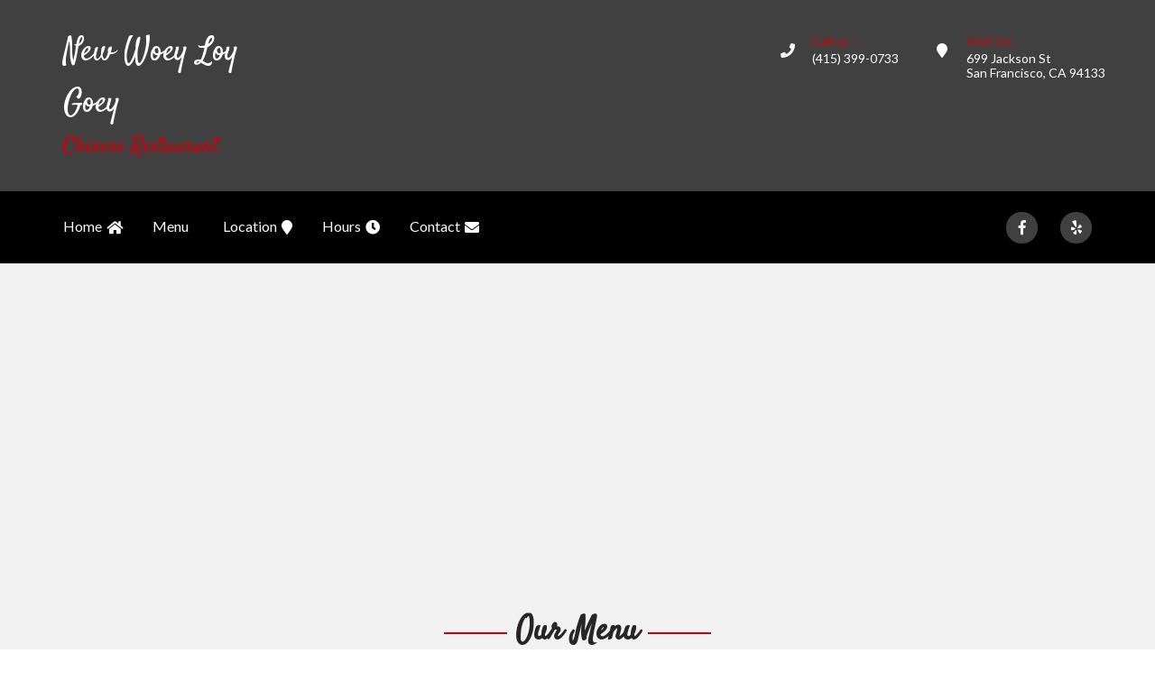

--- FILE ---
content_type: text/html; charset=utf-8
request_url: http://www.woeyloygoey.com/
body_size: 33185
content:


<!DOCTYPE html>
<html>
    <head>
            <script async src="//pagead2.googlesyndication.com/pagead/js/adsbygoogle.js"></script>
            <script>
                (adsbygoogle = window.adsbygoogle || []).push({
                    google_ad_client: "ca-pub-5344115479093118",
                    enable_page_level_ads: true
                });
            </script>
        <meta charset="utf-8">
        <meta http-equiv="X-UA-Compatible" content="IE=edge">
        <!--[if IE]>
        <meta http-equiv='X-UA-Compatible' content='IE=edge,chrome=1'>
        <![endif]-->
        <meta name="google-site-verification" content="S8tCtX6ScioOos5F-fChq4QmYpHXA8R_fq6RGtWPiQ4" />
        <meta name="description" content="Traditional Chinese fare, including Mongolian beef & jellyfish, served in an unassuming environment." />
        <meta name="viewport" content="width=device-width, initial-scale=1, maximum-scale=1">
        <!-- The above 3 meta tags *must* come first in the head; any other head content must come *after* these tags -->
        <title>Woey Loy Goey - Chinese Restaurant in San Francisco</title>
        <!-- Bootstrap -->
        <!-- Favicon -->
        <link rel="shortcut icon" href="/restaurant/assets/img/favicon.ico" type="image/x-icon">
        <link rel="icon" href="/restaurant/assets/img/favicon.ico" type="image/x-icon">
        <!-- Css -->
        <link rel="stylesheet" href="https://use.fontawesome.com/releases/v5.0.13/css/all.css" integrity="sha384-DNOHZ68U8hZfKXOrtjWvjxusGo9WQnrNx2sqG0tfsghAvtVlRW3tvkXWZh58N9jp" crossorigin="anonymous">

        <link href="/css/theme1.css" rel="stylesheet">
        <!-- <link href="/restaurant/assets/css/main.css" rel="stylesheet">
        <link href="/css/custom.css" rel="stylesheet"> -->
        <!-- HTML5 shim and Respond.js for IE8 support of HTML5 elements and media queries -->
        <!-- WARNING: Respond.js doesn't work if you view the page via file:// -->
        <!--[if lt IE 9]>
        <script src="https://oss.maxcdn.com/html5shiv/3.7.3/html5shiv.min.js"></script>
        <script src="https://oss.maxcdn.com/respond/1.4.2/respond.min.js"></script>
        <![endif]-->
        <style>
            #map {
            width: 100%;
            height: 400px;
            background-color: grey;
            }
        </style>
        <script src="/restaurant/assets/js/jquery.min.js"></script>
    </head>
    <body>
        <!--//================preloader  start==============//--> 
        <!--<div class="preloader">
            <div id="loading-center">
            	<div id="loading-center-absolute">
            		<div class="object" id="first_object"></div>
            		<div class="object" id="second_object"></div>
            		<div class="object" id="third_object"></div>
            		<div class="object" id="forth_object"></div>
            	</div>
            </div>
            </div>-->
        <!--//================preloader  end==============//-->  
        <!--//================Header start==============//-->  
        <header class="positionR">
            <div class="top-bar padTB30" style="background-color:#404040">
                <div class="container">
                    <div class="row">
                        <div class="col-md-3 col-sm-3 col-xs-12">
                            <a class="navbar-brand" href="/">
                                    <h1 style="color:white;font-family: 'Satisfy', cursive;">New Woey Loy Goey</h1>
                                    <h3 class="theme-color" style="font-family: 'Satisfy', cursive;">Chinese Restaurant</h3>
                            </a>
                        </div>
                        <div class="contact-info pull-right padTB5">
                            <div class="pull-left">
                                <a href="/" class="theme-circle marR10"><i class="fa fa-map-marker" aria-hidden="true"></i></a>
                            </div>
                            <div class="pull-left" style="color:white">
                                <h5 class="theme-color">Visit Us:</h5>
                                <p>699 Jackson St<br />
                                San Francisco, CA 94133
                                </p>
                            </div>
                        </div>
                        <div class="contact-info pull-right padTB5">
                            <div class="pull-left">
                                <a href="#" class="theme-circle marR10"><i class="fa fa-phone" aria-hidden="true"></i></a>
                            </div>
                            <div class="pull-left" style="color:white">
                                <h5 class="theme-color">Call us :</h5>
                                <p>(415) 399-0733</p>
                            </div>
                        </div>
                    </div>
                </div>
            </div>
            <div id="main-menu" class="wa-main-menu">
                <!-- Menu -->
                <div class="wathemes-menu relative">
                    <!-- navbar -->
                    <div class="navbar navbar-default black-bg mar0" role="navigation">
                        <div class="container">
                            <div class="row">
                                <div class="col-md-12">
                                    <div class="row">
                                                <div class="navigation-icon custom-drop">
                                                    <ul class="social-icon top-bar-icon">
                                                        <li><a href="https://www.facebook.com/pages/New-Woey-Loey-Goey-Restaurant/113182012033531" class="theme-circle marL10"><i class="fab fa-yelp" aria-hidden="true"></i><span>Yelp</span></a></li>
                                                    </ul>
                                                </div>
                                                <div class="navigation-icon custom-drop">
                                                    <ul class="social-icon top-bar-icon">
                                                        <li><a href="https://www.facebook.com/pages/New-Woey-Loey-Goey-Restaurant/113182012033531" class="theme-circle marL10"><i class="fab fa-facebook-f" aria-hidden="true"></i><span>Facebook</span></a></li>
                                                    </ul>
                                                </div>

                                        <div class="navbar-header">
                                            <!-- Button For Responsive toggle -->
                                            <button type="button" class="navbar-toggle" data-toggle="collapse" data-target=".navbar-collapse">
                                            <span class="sr-only">Toggle navigation</span> 
                                            <span class="icon-bar"></span> 
                                            <span class="icon-bar"></span> 
                                            <span class="icon-bar"></span>
                                            </button> 
                                            <!-- Logo -->
                                        </div>
                                        <!-- Navbar Collapse -->
                                        <div class="navbar-collapse collapse">
                                            <!-- nav -->
                                            <ul class="nav navbar-nav">
                                               <li><a href="/">Home<i class="fa fa-home" aria-hidden="true"></i></a></li>
                                                  <li><a href="#menu">Menu<i class="fa fa-cutlery" aria-hidden="true"></i></a></li>
                                               <li><a href="#map">Location<i class="fa fa-map-marker" aria-hidden="true"></i></a></li>
                                               <li><a href="#hours">Hours<i class="fa fa-clock" aria-hidden="true"></i></a></li>
                                               <li><a href="#contactform">Contact<i class="fa fa-envelope" aria-hidden="true"></i></a></li>
                                            </ul>
                                        </div>
                                        <!-- navbar-collapse -->
                                    </div>
                                </div>
                                <!-- col-md-12 -->
                            </div>
                            <!-- row -->
                        </div>
                        <!-- container -->
                    </div>
                    <!-- navbar -->
                </div>
                <!--  Menu -->
            </div>
        </header>
        <!--//================Header end==============//-->
        <div class="clear"></div>
        <!--//================Menu starts==============//-->
        <div style="text-align: center;" class="grey-bg padT50">
                <!-- General Use Responsive 1 -->
    <ins class="adsbygoogle"
         style="display:block"
         data-ad-client="ca-pub-5344115479093118"
         data-ad-slot="3372851261"
         data-ad-format="auto"></ins>
    <script>
    (adsbygoogle = window.adsbygoogle || []).push({});
    </script>

        </div>
                <section id="menu" class="padT50 padB60 grey-bg">
            <!--- Theme heading start-->
            <div class="theme-heading marB50 positionR">
                <div class="container">
                    <div class="row">
                        <div class="col-md-6 col-sm-8 col-xs-12  col-md-offset-3 col-sm-offset-2 col-xs-offset-0 heading-box text-center">
                            <h1>Our Menu</h1>
                            <h6>Menu and prices subject to change. Call restaurant for current prices and selections.</h6>
                        </div>
                    </div>
                </div>
            </div>
            <div class="grey-bg padB50 text-center">
                    <!-- Gourmet Dumpling House - Header 2 -->
                    <ins class="adsbygoogle"
                         style="display:block"
                         data-ad-client="ca-pub-5344115479093118"
                         data-ad-slot="3815540752"
                         data-ad-format="auto"></ins>
                    <script>
                    (adsbygoogle = window.adsbygoogle || []).push({});
                    </script>
            </div>
            <!--- Theme heading end-->
            <div class="clear"></div>
            <div class="container">
                <div class="row">
<div class="col-md-3 col-sm-6 col-xs-12">                                        <!-- General Use Responsive 1 -->
                                        <ins class="adsbygoogle"
                                             style="display:block"
                                             data-ad-client="ca-pub-5344115479093118"
                                             data-ad-slot="3372851261"
                                             data-ad-format="auto"></ins>
                                        <script>
                                        (adsbygoogle = window.adsbygoogle || []).push({});
                                        </script>
                                        <!-- General Use Responsive 1 -->
                                        <ins class="adsbygoogle"
                                             style="display:block"
                                             data-ad-client="ca-pub-5344115479093118"
                                             data-ad-slot="3372851261"
                                             data-ad-format="auto"></ins>
                                        <script>
                                        (adsbygoogle = window.adsbygoogle || []).push({});
                                        </script>
</div><div class="col-md-3 col-sm-6 col-xs-12">                                            <a href="/media/1139/1d9f8f67f3ef7473ac23e1332bc7290f.jpg?width=1080&height=1080"><img src="/media/1139/1d9f8f67f3ef7473ac23e1332bc7290f.jpg?width=320&height=320"  class="menu-image" /></a>
                                            <a href="/media/1140/5c02e86e10e2485e2f2392f6219a36ab.jpg?width=1080&height=1080"><img src="/media/1140/5c02e86e10e2485e2f2392f6219a36ab.jpg?width=320&height=320"  class="menu-image" /></a>
                                            <a href="/media/1141/7d23cfde43c8f018d78ca1ef57f7e27e.jpg?width=1080&height=1080"><img src="/media/1141/7d23cfde43c8f018d78ca1ef57f7e27e.jpg?width=320&height=320"  class="menu-image" /></a>
                                            <a href="/media/1142/7f436cec2755fab82ae03efae803260b.jpg?width=1080&height=1080"><img src="/media/1142/7f436cec2755fab82ae03efae803260b.jpg?width=320&height=320"  class="menu-image" /></a>
                                            <a href="/media/1143/81d80106e3d703356213293c0a6499dd.jpg?width=1080&height=1080"><img src="/media/1143/81d80106e3d703356213293c0a6499dd.jpg?width=320&height=320"  class="menu-image" /></a>
                                            <a href="/media/1144/562f4e61b6604e17afadf5516e96462c.jpg?width=1080&height=1080"><img src="/media/1144/562f4e61b6604e17afadf5516e96462c.jpg?width=320&height=320"  class="menu-image" /></a>
                                        <!-- General Use Responsive 1 -->
                                        <ins class="adsbygoogle"
                                             style="display:block"
                                             data-ad-client="ca-pub-5344115479093118"
                                             data-ad-slot="3372851261"
                                             data-ad-format="auto"></ins>
                                        <script>
                                        (adsbygoogle = window.adsbygoogle || []).push({});
                                        </script>
</div><div class="col-md-3 col-sm-6 col-xs-12">                                            <a href="/media/1145/29444fb0b884d325ccbeeb4230dbe003.jpg?width=1080&height=1080"><img src="/media/1145/29444fb0b884d325ccbeeb4230dbe003.jpg?width=320&height=320"  class="menu-image" /></a>
                                            <a href="/media/1146/45426c3555b25ee1b58baafcbd373435.jpg?width=1080&height=1080"><img src="/media/1146/45426c3555b25ee1b58baafcbd373435.jpg?width=320&height=320"  class="menu-image" /></a>
                                            <a href="/media/1147/4182551c8ce9f279d5e17f11c94955c0.jpg?width=1080&height=1080"><img src="/media/1147/4182551c8ce9f279d5e17f11c94955c0.jpg?width=320&height=320"  class="menu-image" /></a>
                                            <a href="/media/1148/b33abecbd563056549d5f056bc7f71e3.jpg?width=1080&height=1080"><img src="/media/1148/b33abecbd563056549d5f056bc7f71e3.jpg?width=320&height=320"  class="menu-image" /></a>
                                            <a href="/media/1149/c345480b88846d810890fd1a432aec78.jpg?width=1080&height=1080"><img src="/media/1149/c345480b88846d810890fd1a432aec78.jpg?width=320&height=320"  class="menu-image" /></a>
                                        <!-- General Use Responsive 1 -->
                                        <ins class="adsbygoogle"
                                             style="display:block"
                                             data-ad-client="ca-pub-5344115479093118"
                                             data-ad-slot="3372851261"
                                             data-ad-format="auto"></ins>
                                        <script>
                                        (adsbygoogle = window.adsbygoogle || []).push({});
                                        </script>
</div><div class="col-md-3 col-sm-6 col-xs-12">                                        <!-- General Use Responsive 1 -->
                                        <ins class="adsbygoogle"
                                             style="display:block"
                                             data-ad-client="ca-pub-5344115479093118"
                                             data-ad-slot="3372851261"
                                             data-ad-format="auto"></ins>
                                        <script>
                                        (adsbygoogle = window.adsbygoogle || []).push({});
                                        </script>
                                        <!-- General Use Responsive 1 -->
                                        <ins class="adsbygoogle"
                                             style="display:block"
                                             data-ad-client="ca-pub-5344115479093118"
                                             data-ad-slot="3372851261"
                                             data-ad-format="auto"></ins>
                                        <script>
                                        (adsbygoogle = window.adsbygoogle || []).push({});
                                        </script>

                </div>
            </div>
        </section>
        <!--//================Menu end==============//-->

        <div class="clear"></div>
        <!--//================Video start==============//-->
                <section>
                    <div class="special-style overlay">
                        <div class="special-video-image parallax-style"></div>
                    </div>
                    <div class="padT100 padB70" id="hours">
                        <!--- Theme heading start-->
                        <div class="theme-heading background marB50 positionR">
                            <div class="container">
                                <div class="row">
                                    <div class="col-md-6 col-sm-8 col-xs-12  col-md-offset-3 col-sm-offset-2 col-xs-offset-0 heading-box text-center">
                                        <h1>Hours of Operation</h1>
                                    </div>
                                </div>
                            </div>
                        </div>
                        <div class="container">
                            <div class="row pad40">
                                <div class="col-md-12 col-sm-12 col-xs-12">
                                    <div style="text-align: center;">
                                            <!-- General Use Responsive 1 -->
    <ins class="adsbygoogle"
         style="display:block"
         data-ad-client="ca-pub-5344115479093118"
         data-ad-slot="3372851261"
         data-ad-format="auto"></ins>
    <script>
    (adsbygoogle = window.adsbygoogle || []).push({});
    </script>

                                    </div>
                                </div>
                            </div>
                        </div>
                        <!--- Theme heading end-->
                        <div class="container">
                            <div class="opening-box text-center">
                                <div class="opening-hours pad40">
                                        <h1>Open 7 Days a Week</h1>
                                        <h2>11am - 9:30pm</h2>
                                </div>
                            </div>
                        </div>
                    </div>
                </section>
            <!--//================Video end==============//-->

        <div class="clear"></div>
        <!--//================ Our Customer start ==============//-->
        <div id="map">
            <iframe
                width="100%"
                height="450"
                frameborder="0" style="border:0"
                src="https://www.google.com/maps/embed/v1/place?key=AIzaSyDnjCV9I_mwDecrl_Qq4Hr9upMutbY0-cI&q=699+Jackson+St+San+Francisco+CA+94133" allowfullscreen>
            </iframe>
        </div>
        <!--//================ Our Customer end ==============//-->
        <div class="clear"></div>
        <section id="contactform" class="padT50 padB60 grey-bg" style="float:none;">
    <script src="https://www.google.com/recaptcha/api.js"></script>
    <!--- Theme heading start-->
    <div class="theme-heading marB50 positionR">
        <div class="container">
            <div class="row">
                <div class="col-sm-12 text-center">
                        <!-- General Use Responsive 1 -->
                        <ins class="adsbygoogle"
                             style="display:block"
                             data-ad-client="ca-pub-5344115479093118"
                             data-ad-slot="3372851261"
                             data-ad-format="auto"></ins>
                        <script>
                        (adsbygoogle = window.adsbygoogle || []).push({});
                        </script>
                </div>
            </div>
            <div class="row padT20">
                <div class="col-md-6 col-sm-8 col-xs-12  col-md-offset-3 col-sm-offset-2 col-xs-offset-0 heading-box text-center">
                    <h1>Contact Us</h1>
                </div>
            </div>
            <form role="form" id="contactForm">
                <div class="row">
                    <div class="col-sm-8 col-sm-offset-2 text-center">
                        For general comments or questions about catering needs, reservations, ordering, menu items etc., please call <strong>New Woey Loy Goey</strong> directly during business hours. <strong>(415) 399-0733</strong>
                        <br />For website related questions, please use the <a href="#" id="showcontactform" ><strong>contact form</strong></a>.
                    </div>
                </div>
                <div>
                    <div class="row collapse" id="formfields">
                        <div class="form-group col-sm-3 col-sm-offset-3">
                            <label for="name" class="h4">Name</label>
                            <input type="text" class="form-control" id="name" placeholder="Enter name" required>
                        </div>
                        <div class="form-group col-sm-3">
                            <label for="email" class="h4">Email</label>
                            <input type="email" class="form-control" id="email" placeholder="Enter email" required>
                        </div>
                        <div class="form-group col-sm-6 col-sm-offset-3">
                            <label for="message" class="h4 ">Message</label>
                            <textarea id="message" class="form-control" rows="5" placeholder="Enter your message" required></textarea>
                        </div>
                        <div class="col-sm-6 col-sm-offset-3">
                            <button type="submit" id="form-submit" class="btn btn-success btn-lg pull-right ">Submit</button>
                        </div>
                        <div id="no" style="display: none !important;">
                            <label for="fax" class="h4 ">Fax</label>
                            <input type="text" id="fax" name="fax" tabindex="-1" autocomplete="off">
                        </div>
                    </div>
					<div class="row">
						<div class="col-sm-4 col-sm-offset-4 text-center">
							<div id="msgSubmit" class="h3 text-center hidden">Message Submitted!</div>
						</div>
					</div>
                </div>
            </form>
        </div>
    </div>
</section>

<script type="text/javascript">
    $(document).ready(function() {
        $("#contactForm").submit(function(event){
            event.preventDefault();
            submitForm();
        });  
        
        $('#showcontactform').click(function(){
            event.preventDefault();
            $('#formfields').slideDown();
	    	$( "#msgSubmit" ).addClass( "hidden" );
        });
       
        function submitForm(){
            // Initiate Variables With Form Content
            var name = $("#name").val();
            var email = $("#email").val();
            var message = $("#message").val();
	    	var restaurantName = 'New Woey Loy Goey';
	    	var restaurantPhone = '(415) 399-0733';
	    	var restaurantFax = $("#contact_me_by_fax_only").val();
	    	
         
            $.ajax({
                type: "POST",
                url: "/Umbraco/Api/Forms/PostContactForm",
                data: "name=" + name + "&email=" + email + "&message=" + message + "&restaurant=" + restaurantName + "&phone=" + restaurantPhone + "&fax=" + restaurantFax,
                success : function(text){
                    if (text == "success"){
                        formSuccess();
                    }
                },
                error: function(text){
                    var t = text;
                }
            });
        }
    
        function formSuccess(){
            $("#msgSubmit" ).removeClass( "hidden" );
	    	$("#name").val("");
            $("#email").val("");
            $("#message").val("");
	    	$('#formfields').slideUp();
        }
    }); 
</script>
        <!--//================Footer start==============//-->
        <footer class="main_footer">
            <div class="container">
                <div class="footer-box padT80 padB40">
                    <div class="row">
                        <div class="col-md-4 col-sm-6 col-xs-12">
                                <!-- General Use Responsive 1 -->
    <ins class="adsbygoogle"
         style="display:block"
         data-ad-client="ca-pub-5344115479093118"
         data-ad-slot="3372851261"
         data-ad-format="auto"></ins>
    <script>
    (adsbygoogle = window.adsbygoogle || []).push({});
    </script>

                        </div>
                        <div class="col-md-4 col-sm-6 col-xs-12">
                            <div class="foot-sec marB30">
                                <h3 class="colorW marB20">Contact Us</h3>
                                <p>699 Jackson St<br />
                                    San Francisco, CA 94133
                                </p>
                                <p>(415) 399-0733</p>
                            </div>
                        </div>
                        <div class="col-md-4 col-sm-6 col-xs-12">
                            <div class="foot-sec marB30">
                                        <h3 class="colorW marB20">Social media</h3>
                                        <ul class="social-icon">
                                            <li><a href="https://www.facebook.com/pages/New-Woey-Loey-Goey-Restaurant/113182012033531" class="theme-circle marR10"><i class="fab fa-facebook" aria-hidden="true"></i></a></li>
                                        </ul>
                                        <ul class="social-icon">
                                            <li><a href="https://www.facebook.com/pages/New-Woey-Loey-Goey-Restaurant/113182012033531" class="theme-circle marR10"><i class="fab fa-yelp" aria-hidden="true"></i></a></li>
                                        </ul>

                                
                            </div>
                        </div>
                    </div>
                </div>
            </div>
            <div class="bottom-footer padTB20 bagB">
                <div class="container">
                    <div class="row">
                        <div class="col-md-12 col-sm-12 col-xs-12 text-center colorW">
                            <p>Copyright 2026  All Rights Reserved - <span class="theme-color"><a id="termsconditionslink" href="#">Terms &amp; Conditions</a></span></p>
                        </div>
                    </div>
                </div>
            </div>
            <div class="footer-background">
                <figure class="top-left">
                    <img src="/restaurant/assets/img/background/footer-back-1.png" alt=""/>
                </figure>
                <figure class="bottom-right">
                    <img src="/restaurant/assets/img/background/footer-back-2.png" alt=""/>
                </figure>
            </div>
        </footer>
        <style type="text/css">
	.modal {
	    display: none; /* Hidden by default */
    	position: fixed; /* Stay in place */
	    z-index: 100; /* Sit on top */
    	left: 0;
	    top: 0;
    	width: 100%; /* Full width */
	    height: 100%; /* Full height */
    	overflow: auto; /* Enable scroll if needed */
	    background-color: rgb(0,0,0); /* Fallback color */
    	background-color: rgba(0,0,0,0.4); /* Black w/ opacity */
	}

	.modal h2, .modal h3, .modal h4 {
		margin-bottom: 0px;
	}

	/* Modal Header */
	.modal-header {
    	padding: 16px;
	    background-color: #5cb85c;
    	color: white;
		text-align: center;
	}

	/* Modal Body */
	.modal-body {
		padding: 16px;
		text-align: center;
	}

	/* Modal Footer */
	.modal-footer {
    	padding: 16px;
	    background-color: #5cb85c;
    	color: white;
		text-align: center;
	}

	.modal-footer h4 {
		color: white;
	}

	/* Modal Content/Box */
	.modal-content {
		position: relative;
	    background-color: #fefefe;
    	margin: 15% auto; /* 15% from the top and centered */
	    padding: 20px;
    	border: 1px solid #888;
	    width: 50%; /* Could be more or less, depending on screen size */
		box-shadow: 0 4px 8px 0 rgba(0,0,0,0.2),0 6px 20px 0 rgba(0,0,0,0.19);
	    -webkit-animation-name: animatetop;
    	-webkit-animation-duration: 0.4s;
	    animation-name: animatetop;
    	animation-duration: 0.4s
	}

    /* The Close Button */
    .close {
        color: #000;
        float: right;
        font-size: 28px;
        font-weight: bold;
        opacity: 1;
    }
    
    .close:hover, .close:focus {
        color: #fff;
        text-decoration: none;
        cursor: pointer;
    }
    
    .modal-header .close {
        margin-top: -20px;
    }
    
    /* Add Animation */
    @-webkit-keyframes animatetop {
        from {top: -300px; opacity: 0} 
        to {top: 0; opacity: 1}
    }
    
    @keyframes animatetop {
        from {top: -300px; opacity: 0}
        to {top: 0; opacity: 1}
    }
</style>
    
<div id="myModal" class="modal">
	<!-- Modal content -->
	<div class="modal-content">
  		<div class="modal-header">
			<span id="closemodal" class="close">&times;</span>
			<h2>Terms &amp; Conditions</h2>
  		</div>
  		<div class="modal-body">
			<p>
			    This website aggregates publicly available information about the restaurant and is not affiliated with the restaurant in any way. The collected data is not modified in any way to be misleading.
			</p>
			<p>
			    For the up-to-date menu and pricing information, please contact the restaurant directly.
			</p>
  		</div>
  		<div class="modal-footer">
			
  		</div>
	</div>
</div>

<script type="text/javascript">
    $(document).ready(function(){
	    // Get the modal
	    var modal = $('#myModal');
    
	    // Get the button that opens the modal
	    $("#termsconditionslink").click(function(){
	        $(modal).css("display", "block");
	    });
	    		
	    // Get the <span> element that closes the modal
	    $("#closemodal").click(function(){
	        $(modal).css("display", "none"); 
	    });

        $('#closeandcontact').click(function(){
            $(modal).css("display", "none"); 
            $('#formfields').slideDown();
	    	$( "#msgSubmit" ).addClass( "hidden" );
        });
        
	    // When the user clicks anywhere outside of the modal, close it
	    $(modal).bind("clickoutside", function(event) {
	    	$(modal).css("display", "none");
	    });
    });
</script>
        <!--//================Footer end==============//--> 	
        <!-- jQuery (necessary for Bootstrap's JavaScript plugins) -->
        <script src="/restaurant/assets/js/jquery.min.js"></script>
        <script src="/restaurant/assets/js/bootstrap.min.js"></script>
        <script src="/restaurant/assets/plugin/megamenu/js/hover-dropdown-menu.js"></script>
        <script src="/restaurant/assets/plugin/megamenu/js/jquery.hover-dropdown-menu-addon.js"></script>
        <script src="/restaurant/assets/plugin/owl-carousel/js/owl.carousel.min.js"></script>
        <script type="text/javascript" src="/restaurant/assets/plugin/counter/js/jquery.countTo.js"></script> 
        <script type="text/javascript" src="/restaurant/assets/plugin/counter/js/jquery.appear.js"></script>
        <script src="/restaurant/assets/js/main.js"></script>
    </body>
</html>

--- FILE ---
content_type: text/html; charset=utf-8
request_url: https://www.google.com/recaptcha/api2/aframe
body_size: -87
content:
<!DOCTYPE HTML><html><head><meta http-equiv="content-type" content="text/html; charset=UTF-8"></head><body><script nonce="LeCIAEAzsEs9vX6qslL7lg">/** Anti-fraud and anti-abuse applications only. See google.com/recaptcha */ try{var clients={'sodar':'https://pagead2.googlesyndication.com/pagead/sodar?'};window.addEventListener("message",function(a){try{if(a.source===window.parent){var b=JSON.parse(a.data);var c=clients[b['id']];if(c){var d=document.createElement('img');d.src=c+b['params']+'&rc='+(localStorage.getItem("rc::a")?sessionStorage.getItem("rc::b"):"");window.document.body.appendChild(d);sessionStorage.setItem("rc::e",parseInt(sessionStorage.getItem("rc::e")||0)+1);localStorage.setItem("rc::h",'1769102916881');}}}catch(b){}});window.parent.postMessage("_grecaptcha_ready", "*");}catch(b){}</script></body></html>

--- FILE ---
content_type: text/css
request_url: http://www.woeyloygoey.com/css/theme1.css
body_size: 9632
content:
/*------------------------------------------------------------------
[Master Stylesheet Theme 1 (Default)]

Project:	Restaurant - Multipurpose Html5 Template For Restaurant, Bar and Cafe
Version:	1.0.0
Assigned to:	Themeforest
Primary use:	Restaurant, Bar, Cafe, Food, Meals, Dishes, Cakes, Icecream 
-------------------------------------------------------------------*/

/*------------------------------------------------------------------
[Table of contents]

1. Fonts
2. Body
3. Default Css
   3.1 Reset Style
   3.2 Form Inputs
   3.3 Button Style
   3.4 Padding Style
   3.5 Margin Style
4. Social Icon
5. Custom Dropdown
6. Search bar
7. Header Style
   7.1 Top Header
   7.2 Navigation Bar
8. Main Slider
9. Heading Style
10. Services
11. Dishes Collection
12. Banner Section
13. Dishes Menu
14. Sticker Style
15. Opening Hours
16. Special menu
17. Our Team
18. Testimonials
19. Blog Section
20. Page Header
21. Register Page
22. Sidebar
23. Comment Area
24. Owl Carousel Style
25. Pagination
26. Preloader
27. Common Css
    27.1 About
    27.2 Admin Section
    27.3 Theme Box
    27.4 Theme Form
28. Service Detail
29. Gallery Page
30. FAQ Page
31. Dishes Page
32. Error Page
33. Contact Page
34. Comming Soon
35. Team Detail
36. Landing Page
37. Dish Filter
38. User Profile
39. Footer

-------------------------------------------------------------------*/

/*---bootstap.CSS ---*/
@import url("/restaurant/assets/css/bootstrap.min.css");
/*---mega menu .CSS ---*/
@import url("/restaurant/assets/plugin/megamenu/css/hover-dropdown-menu.css");
 /*---fancybox.CSS ---*/
@import url("/restaurant/assets/plugin/fancyBox/css/jquery.fancybox.css");
/*---acordian.CSS ---*/
@import url("/restaurant/assets/plugin/acordian/css/jquery-ui.css");
/*---owl-carousal.CSS ---*/
@import url("/restaurant/assets/plugin/owl-carousel/css/owl.carousel.css");
@import url("/restaurant/assets/plugin/owl-carousel/css/owl.theme.default.css");
/*---fontawesome.CSS  font ---*/
/*@import url("/restaurant/assets/plugin/font-awesome/css/font-awesome.min.css");*/
/* theme effect hover CSS*/
@import url("/restaurant/assets/plugin/hover-effect/css/themeHover.css");


/*---STYLE.CSS inluad style---*/
/*@import url("/restaurant/assets/css/style.css");*/

/*
==========================
1. Fonts
==========================
*/

@import url('https://fonts.googleapis.com/css?family=Lato:100,300,400,700,900|Satisfy');
/*
==========================
2. Body
==========================
*/

body {
    font-family: 'Lato', sans-serif;
    font-size: 16px;
    color: #777;
    line-height: 1.8em;
    background: #ffffff;
    -webkit-font-smoothing: antialiased;
    max-width: 100%;
    overflow-x: hidden;
}
/*
==========================
3. Default Css
==========================
*/
/* 3.1 Reset Style */

img {
    max-width: 100%;
}
a {
    text-decoration: none;
    cursor: pointer;
    color: inherit;
    -webkit-transition: all 0.45s ease-in-out;
    -moz-transition: all 0.45s ease-in-out;
    -o-transition: all 0.45s ease-in-out;
    -ms-transition: all 0.45s ease-in-out;
    transition: all 0.45s ease-in-out;
}
a:hover,
a:focus,
a:visited {
    text-decoration: none;
    outline: none;
    -webkit-transition: all 0.45s ease-in-out;
    -moz-transition: all 0.45s ease-in-out;
    -o-transition: all 0.45s ease-in-out;
    -ms-transition: all 0.45s ease-in-out;
    transition: all 0.45s ease-in-out;
}
p,
em {
    font-family: 'Lato', sans-serif;
    font-size: 16px;
    line-height: 1.6em;
    color: inherit;
}
h1,
h2,
h3,
h4,
h5,
h6 {
    position: relative;
    font-weight: normal;
    margin: 0px;
    background: none;
    line-height: 1.6em;
    font-family: 'Lato', sans-serif;
    color: #262626;
    text-transform: initial;
}
.small-text-center {
    text-align: center;
}
.special-font {
    font-size: 24px;
}
section {
    position: relative;
    width: 100%;
    float: left;
}
.positionR {
    position: relative;
}
.positionS {
    position: static;
}
.positionA {
    position: absolute;
}
.black-bg {
    background: #000;
}
.white-bg {
    background: White;
}
.grey-bg {
    background: #f2f2f2;
}
.border-box {
    border: 1px solid lightgray;
}
ul {
    list-style: none;
    padding: 0;
    margin: 0;
}
ul li {
	/* Commented style for better third-tier menu alignment */
    /* font-size: 16px; */
}
.clear {
    clear: both;
}
.theme-border-bottom {
    border-bottom: 1px solid;
}
.parallax-style {
    background-attachment: fixed;
}
.colorW {
    color: #fff;
}
.colorB {
    color: #000;
}
.colorG {
    #777
}
.title {
    text-transform: uppercase;
}
.fontB {
    font-weight: 600;
}
.special-para {
    font-size: 14px;
}
.slider-text h1,
.foot-sec h3,
.theme-heading h1,
.opening-hours h1,
.page-header-heading h3,
.sidebar-box h4,
.admin-section h3,
.comment-section h3,
.theme-form h3,
.comming-soon-content h2 {
    font-family: 'Satisfy', cursive;
    font-weight: bold;
}
/* 3.2 Form Inputs */

input[type=text],
input[type=email],
input[type=search],
input[type=password],
input[type=number],
select {
    padding: 5px 20px;
    border: 0;
    display: inline-block;
    width: 100%;
    border: 1px solid #808080;
    outline: none;
    height: 40px;
    font-size: 13px;
}
textarea {
    padding: 5px 20px;
    border: 0;
    display: inline-block;
    width: 100%;
    border: 1px solid #808080;
    outline: none;
    font-size: 13px;
}
input[type=radio] {
    position: absolute;
    visibility: hidden;
}
input[type=checkbox] {
    position: absolute;
    visibility: hidden;
}
.box-check:before {
    display: block;
    position: absolute;
    content: "\f00c";
    border-radius: 0;
    top: 0;
    left: 1px;
    margin: auto;
    transition: background 0.25s linear;
    -webkit-transition: background 0.25s linear;
    font: normal normal normal 11px/1 FontAwesome;
    opacity: 0;
}
.box-check {
    display: block;
    position: absolute;
    border: 2px solid;
    border-radius: 0;
    height: 15px;
    width: 15px;
    top: 17px;
    margin-top: -10px;
    left: 0;
    z-index: 5;
    transition: border .25s linear;
    -webkit-transition: border .25s linear;
}
.check {
    border: 5px solid #FFFFFF;
}
.check::before {
    display: block;
    position: absolute;
    content: '';
    height: 10px;
    width: 10px;
    top: 4px;
    left: 4px;
    margin: auto;
    transition: background 0.25s linear;
    -webkit-transition: background 0.25s linear;
    visibility: hidden;
}
.check {
    display: block;
    position: absolute;
    border: 2px solid;
    height: 20px;
    width: 20px;
    top: 50%;
    margin-top: -10px;
    left: 15px;
    z-index: 5;
    transition: border .25s linear;
    -webkit-transition: border .25s linear;
}
input[type=radio]:checked ~ .check::before {
    visibility: visible;
}
input[type=radio]:checked ~ label {
    #color: #2e2e2e;
}
input[type=checkbox]:checked ~ .box-check {
    border: 2px solid;
}
input[type=checkbox]:checked ~ label {
    #color: #2e2e2e;
}
input[type=checkbox]:checked ~ .box-check:before {
    opacity: 1;
}
ul.list label.radio-label,
label.radio-label {
    display: block;
    position: relative;
    font-size: 16px;
    padding: 5px 0px 0px 15px;
    margin: 0 auto;
    height: 30px;
    z-index: 9;
    cursor: pointer;
    -webkit-transition: all 0.25s linear;
    text-transform: capitalize;
}
label {
    display: inline-block;
    font-weight: 400;
    margin: 0 0 5px 0px;
    color: #777;
}
input::-webkit-input-placeholder,
select::-webkit-input-placeholder,
textarea::-webkit-input-placeholder {
    color: #808080;
}
input::-moz-placeholder,
select::-moz-placeholder,
textarea::-moz-placeholder {
    color: #808080;
}
input:-ms-input-placeholder,
select:-ms-input-placeholder,
textarea:-ms-input-placeholder {
    color: #808080;
}
input:-moz-placeholder,
select:-moz-placeholder,
textarea:-moz-placeholder {
    color: #808080;
}
.search_bar input::-webkit-input-placeholder,
.search_bar select::-webkit-input-placeholder,
.search_bar textarea::-webkit-input-placeholder {
    color: #fff;
}
.search_bar input::-moz-placeholder,
.search_bar select::-moz-placeholder,
.search_bar textarea::-moz-placeholder {
    color: #fff;
}
.search_bar input:-ms-input-placeholder,
.search_bar select:-ms-input-placeholder,
.search_bar textarea:-ms-input-placeholder {
    color: #fff;
}
.search_bar input:-moz-placeholder,
.search_bar select:-moz-placeholder,
.search_bar textarea:-moz-placeholder {
    color: #fff;
}
i.input {
    position: absolute;
    top: 0;
    margin-top: 12px;
    margin-left: 15px;
}
/* 3.3 Button Style */

.itg-button {
    border: 1px solid #262626;
    color: #262626;
    display: inline-block;
    line-height: 1em;
    padding: 12px 30px;
    font-size: 15px;
    -webkit-transition: all 0.45s ease-in-out;
    -moz-transition: all 0.45s ease-in-out;
    -o-transition: all 0.45s ease-in-out;
    -ms-transition: all 0.45s ease-in-out;
    transition: all 0.45s ease-in-out;
    background-color: transparent;
}
.itg-button.light:hover,
.itg-button:hover,
.itg-button.dark {
    color: #fff;
}
.itg-button.light {
    border-color: #fff;
    color: #fff;
}
/* 3.4 Padding Style */

.pad0 {
    padding: 0px;
}
.pad5 {
    padding: 5px;
}
.pad10 {
    padding: 10px;
}
.pad15 {
    padding: 15px;
}
.pad20 {
    padding: 20px;
}
.pad30 {
    padding: 30px;
}
.pad40 {
    padding: 40px;
}
.pad50 {
    padding: 50px;
}
.pad60 {
    padding: 60px;
}
.pad70 {
    padding: 70px;
}
.pad80 {
    padding: 80px;
}
.pad90 {
    padding: 90px;
}
.pad100 {
    padding: 100px;
}
.padTB0 {
    padding: 0px 0;
}
.padTB5 {
    padding: 5px 0;
}
.padTB10 {
    padding: 10px 0;
}
.padTB15 {
    padding: 15px 0;
}
.padTB20 {
    padding: 20px 0;
}
.padTB30 {
    padding: 30px 0;
}
.padTB40 {
    padding: 40px 0;
}
.padTB50 {
    padding: 50px 0;
}
.padTB60 {
    padding: 60px 0;
}
.padTB70 {
    padding: 70px 0;
}
.padTB80 {
    padding: 80px 0;
}
.padTB90 {
    padding: 90px 0;
}
.padTB100 {
    padding: 100px 0;
}
.padT0 {
    padding-top: 0px;
}
.padT5 {
    padding-top: 5px;
}
.padT10 {
    padding-top: 10px;
}
.padT15 {
    padding-top: 15px;
}
.padT20 {
    padding-top: 20px;
}
.padT30 {
    padding-top: 30px;
}
.padT40 {
    padding-top: 40px;
}
.padT50 {
    padding-top: 50px;
}
.padT60 {
    padding-top: 60px;
}
.padT70 {
    padding-top: 70px;
}
.padT80 {
    padding-top: 80px;
}
.padT90 {
    padding-top: 90px;
}
.padT100 {
    padding-top: 100px;
}
.padB0 {
    padding-bottom: 0px;
}
.padB5 {
    padding-bottom: 5px;
}
.padB10 {
    padding-bottom: 10px;
}
.padB20 {
    padding-bottom: 20px;
}
.padB30 {
    padding-bottom: 30px;
}
.padB40 {
    padding-bottom: 40px;
}
.padB50 {
    padding-bottom: 50px;
}
.padB60 {
    padding-bottom: 60px;
}
.padB70 {
    padding-bottom: 70px;
}
.padB80 {
    padding-bottom: 80px;
}
.padB90 {
    padding-bottom: 90px;
}
.padB100 {
    padding-bottom: 100px;
}
.padL0 {
    padding-left: 0px;
}
.padL5 {
    padding-left: 5px;
}
.padL10 {
    padding-left: 10px;
}
.padL20 {
    padding-left: 20px;
}
.padL30 {
    padding-left: 30px;
}
.padL40 {
    padding-left: 40px;
}
.padL50 {
    padding-left: 50px;
}
.padL60 {
    padding-left: 60px;
}
.padL70 {
    padding-left: 70px;
}
.padL80 {
    padding-left: 80px;
}
.padL90 {
    padding-left: 90px;
}
.padL100 {
    padding-left: 100px;
}
.padLR0 {
    padding-left: 0px;
}
.padLR5 {
    padding-left: 5px;
}
.padLR10 {
    padding-left: 10px;
}
.padLR20 {
    padding-left: 20px;
}
.padLR30 {
    padding-left: 30px;
}
.padLR40 {
    padding-left: 40px;
}
.padLR50 {
    padding-left: 50px;
}
.padLR60 {
    padding-left: 60px;
}
.padLR70 {
    padding-left: 70px;
}
.padLR80 {
    padding-left: 80px;
}
.padLR90 {
    padding-left: 90px;
}
.padLR100 {
    padding-left: 100px;
}
.padR0 {
    padding-right: 0px;
}
.padR5 {
    padding-right: 5px;
}
.padR10 {
    padding-right: 10px;
}
.padR20 {
    padding-right: 20px;
}
.padR30 {
    padding-right: 30px;
}
.padR40 {
    padding-right: 40px;
}
.padR50 {
    padding-right: 50px;
}
.padR60 {
    padding-right: 60px;
}
.padR70 {
    padding-right: 70px;
}
.padR80 {
    padding-right: 80px;
}
.padR90 {
    padding-right: 90px;
}
.padR100 {
    padding-right: 100px;
}
/* 3.5 Margin Style */

.mar0 {
    margin: 0px;
}
.mar5 {
    margin: 5px;
}
.mar10 {
    margin: 10px;
}
.mar15 {
    margin: 15px;
}
.mar20 {
    margin: 20px;
}
.mar30 {
    margin: 30px;
}
.mar40 {
    margin: 40px;
}
.mar50 {
    margin: 50px;
}
.mar60 {
    margin: 60px;
}
.mar70 {
    margin: 70px;
}
.mar80 {
    margin: 80px;
}
.mar90 {
    margin: 90px;
}
.mar100 {
    margin: 100px;
}
.marT0 {
    margin-top: 0px;
}
.marT5 {
    margin-top: 5px;
}
.marT10 {
    margin-top: 10px;
}
.marT15 {
    margin-top: 15px;
}
.marT20 {
    margin-top: 20px;
}
.marT30 {
    margin-top: 30px;
}
.marT40 {
    margin-top: 40px;
}
.marT50 {
    margin-top: 50px;
}
.marT60 {
    margin-top: 60px;
}
.marT70 {
    margin-top: 70px;
}
.marT80 {
    margin-top: 80px;
}
.marT90 {
    margin-top: 90px;
}
.marT100 {
    margin-top: 100px;
}
.marB0 {
    margin-bottom: 0px;
}
.marB5 {
    margin-bottom: 5px;
}
.marB10 {
    margin-bottom: 10px;
}
.marB20 {
    margin-bottom: 20px;
}
.marB30 {
    margin-bottom: 30px;
}
.marB40 {
    margin-bottom: 40px;
}
.marB50 {
    margin-bottom: 50px;
}
.marB60 {
    margin-bottom: 60px;
}
.marB70 {
    margin-bottom: 70px;
}
.marB80 {
    margin-bottom: 80px;
}
.marB90 {
    margin-bottom: 90px;
}
.marB100 {
    margin-bottom: 100px;
}
.marL0 {
    margin-left: 0px;
}
.marL5 {
    margin-left: 5px;
}
.marL10 {
    margin-left: 10px;
}
.marL20 {
    margin-left: 20px;
}
.marL30 {
    margin-left: 30px;
}
.marL40 {
    margin-left: 40px;
}
.marL50 {
    margin-left: 50px;
}
.marL60 {
    margin-left: 60px;
}
.marL70 {
    margin-left: 70px;
}
.marL80 {
    margin-left: 80px;
}
.marL90 {
    margin-left: 90px;
}
.marL100 {
    margin-left: 100px;
}
.marR0 {
    margin-right: 0px;
}
.marR5 {
    margin-right: 5px;
}
.marR10 {
    margin-right: 10px;
}
.marR20 {
    margin-right: 20px;
}
.marR30 {
    margin-right: 30px;
}
.marR40 {
    margin-right: 40px;
}
.marR50 {
    margin-right: 50px;
}
.marR60 {
    margin-right: 60px;
}
.marR70 {
    margin-right: 70px;
}
.marR80 {
    margin-right: 80px;
}
.marR90 {
    margin-right: 90px;
}
.marR100 {
    margin-right: 100px;
}
.marLR0 {
    margin-right: 0px;
}
.marLR5 {
    margin-right: 5px;
}
.marLR10 {
    margin: 0 10px;
}
.marLR20 {
    margin: 0 20px;
}
.marLR30 {
    margin: 0 30px;
}
.marLR40 {
    margin: 0 40px;
}
.marLR50 {
    margin: 0 50px;
}
.marLR60 {
    margin: 0 60px;
}
.marLR70 {
    margin: 0 70px;
}
.marLR80 {
    margin: 0 80px;
}
.marLR90 {
    margin: 0 90px;
}
.marLR100 {
    margin: 0 100px;
}
/*
==========================
4. Social Icon
==========================
*/

.social-icon {
    width: 100%;
    float: left;
}
.social-icon li {
    float: left;
}
.theme-circle {
    width: 35px;
    height: 35px;
    display: inline-block;
    background: #404040;
    text-align: center;
    line-height: 2.1em;
    border-radius: 100%;
    color: #fff;
    font-size: 16px;
    -webkit-transition: all 0.45s ease-in-out;
    -moz-transition: all 0.45s ease-in-out;
    -o-transition: all 0.45s ease-in-out;
    -ms-transition: all 0.45s ease-in-out;
    transition: all 0.45s ease-in-out;
}
.theme-circle:hover,
.theme-circle:focus,
.theme-circle:visited {
    color: #fff;
}
/*
==========================
5. Custom Dropdown
==========================
*/

.custom-dropdown {
    opacity: 0;
    visibility: hidden;
    -webkit-transition: all 0.45s ease-in-out;
    -moz-transition: all 0.45s ease-in-out;
    -o-transition: all 0.45s ease-in-out;
    -ms-transition: all 0.45s ease-in-out;
    transition: all 0.45s ease-in-out;
}
.custom-drop ul li:hover .custom-dropdown {
    opacity: 1;
    visibility: visible;
}
/*
==========================
6. Search bar
==========================
*/

.search_bar {
    position: relative;
}
.search_bar input {
    background-color: #404040;
    border: 0;
    color: #fff;
}
.search_bar button {
    position: absolute;
    top: 0;
    right: 0;
    height: 100%;
    line-height: 1em;
    color: #fff;
    background-color: #404040;
    border: none;
    padding: 0px 20px;
    outline: none;
}
/*
==========================
7. Header Style
==========================
*/
/* 7.1 Top Header */

.contact-info {
    width: auto;
    float: right;
    margin-left: 30px;
}
.contact-info p {
    font-size: 14px;
    margin: 0;
    line-height: 1.2em;
}
.contact-info .theme-circle {
    margin-top: 4px;
}
/* 7.2 Navigation Bar */

.navbar-nav {
    float: left;
}
.navbar-nav>li>.dropdown-menu {
    background-color: #0d0d0d;
}
.navbar-default .navbar-nav>li>a,
.navbar-default .navbar-nav>.open>a,
.navbar-default .navbar-nav>.open>a:focus,
.navbar-default .navbar-nav>.open>a:hover,
.navbar-default .navbar-nav>li>a:focus,
.navbar-default .navbar-nav>li>a:hover,
.navbar-default .navbar-nav .open .dropdown-menu>li>a:hover {
    color: #fff;
}
.navbar-nav>li>a {
    position: relative;
}
.navbar-nav>li>a,
.navbar-default .navbar-nav>li>a {
    padding: 29px 15px;
    font-size: 14px;
}
.dropdown-menu>li>a {
    padding: 5px 20px;
}
.navbar-nav > li > a i,
.navbar-nav ul.sm-nowrap > li > a i {
    margin-left: 5px;
    float: right;
    line-height: 1.4em;
}
.navbar-collapse.in {
    overflow-y: initial;
}
.navbar-nav>li>a,
.navbar-nav ul.sm-nowrap > li > a {
    text-transform: capitalize;
}
.navigation-icon ul li {
    float: left;
}
.navigation-icon {
    position: relative;
}
.navigation-icon .search_bar {
    position: absolute;
    width: 100%;
    top: 100%;
    z-index: 2;
    right: 15px;
}
.nav .open>a,
.nav .open>a:focus,
.nav .open>a:hover {
    border-color: #0d0d0d;
}
.top-bar-icon li a:hover > span {
    opacity: 1;
    color: #fff;
    -webkit-transition: all 0.45s ease-in-out;
    -moz-transition: all 0.45s ease-in-out;
    -o-transition: all 0.45s ease-in-out;
    -ms-transition: all 0.45s ease-in-out;
    transition: all 0.45s ease-in-out;
    visibility: visible;
}
.top-bar-icon li a {
    position: relative;
}
.top-bar-icon li a span:before {
    content: '';
    width: 0;
    height: 0;
    border-bottom: 16px solid;
    border-left: 20px solid transparent;
    position: absolute;
    top: -12px;
    right: 50%;
    margin-right: -20px;
}
.top-bar-icon li a span {
    position: absolute;
    bottom: -65px;
    z-index: 5;
    right: 0;
    font-size: 15px;
    padding: 5px 25px;
    text-align: center;
    opacity: 0;
    -webkit-transition: all 0.45s ease-in-out;
    -moz-transition: all 0.45s ease-in-out;
    -o-transition: all 0.45s ease-in-out;
    -ms-transition: all 0.45s ease-in-out;
    transition: all 0.45s ease-in-out;
    border-radius: 0px;
    color: #fff;
    visibility: hidden;
}
.navbar-default .navbar-nav>li>a {
    text-transform: capitalize;
    font-size: 16px;
}
/*
===================================
8. Main Slider
===================================
*/

.slider-text {
    top: 0;
    width: 100%;
    left: 0;
}
.slider-text h1 {
    font-weight: 500;
    font-size: 50px;
    color: #fff;
}
.slider-image:before {
    position: absolute;
    content: "";
    top: 0;
    right: 0;
    bottom: 0;
    left: 0;
    background-color: rgba(0, 0, 0, 0.5);
}
.slider-text h2 {
    color: #fff;
    font-weight: 300;
    padding-top: 20%;
}
.slider-text p {
    font-size: 16px;
    color: #fff;
    margin-bottom: 30px;
}
/*
===================================
9. Heading Style
===================================
*/

.theme-heading h1 {
    position: relative;
    color: #262626;
    display: inline-block;
}
.theme-heading.background p {
    color: #fff;
}
.theme-heading h1:after {
    content: "";
    position: absolute;
    width: 70px;
    height: 2px;
    top: 50%;
    left: 100%;
    margin-left: 10px;
}
.theme-heading h1:before {
    content: "";
    position: absolute;
    width: 70px;
    height: 2px;
    top: 50%;
    right: 100%;
    margin-right: 10px;
}
.theme-heading p {
    max-width: 450px;
    font-size: 14px;
    margin: auto;
}
.theme-heading.background h1 {
    color: #fff;
}
/*
===================================
10. Services
===================================
*/

.service-circle {
    width: 180px;
    height: 180px;
    margin: auto;
    border-radius: 100%;
    display: block;
    -webkit-transition: all 0.45s ease-in-out;
    -moz-transition: all 0.45s ease-in-out;
    -o-transition: all 0.45s ease-in-out;
    -ms-transition: all 0.45s ease-in-out;
    transition: all 0.45s ease-in-out;
}
.big-circle {
    width: 100%;
    height: 100%;
    background-color: #262626;
    position: relative;
    display: inline-block;
    border-radius: 100%;
    -webkit-transition: all 0.45s ease-in-out;
    -moz-transition: all 0.45s ease-in-out;
    -o-transition: all 0.45s ease-in-out;
    -ms-transition: all 0.45s ease-in-out;
    transition: all 0.45s ease-in-out;
}
.big-circle i {
    width: 100%;
    font-size: 50px;
    color: #fff;
    position: absolute;
    top: 50%;
    left: 0;
    margin-top: -25px;
}
.service-box:hover .service-circle {
    padding: 10px;
    border: 3px solid #d4d4d4;
}
.service-box:hover .itg-button {
    color: #fff;
}
.big-circle i {
    font-size: 50px;
    color: #fff;
}
.service-box p {
    margin-bottom: 20px;
}
/*
===================================
11. Dishes Collection
===================================
*/

.collection-box {
    width: 100%;
    float: left;
}
.collection-box img {
    width: 100%;
}
/*
===================================
12. Banner Section
===================================
*/

.special-style {
    height: 100%;
    overflow: hidden;
    padding: 0;
    width: 100%;
    z-index: 0;
    position: absolute;
    top: 0;
    bottom: 0;
    right: 0;
    left: 0;
}
.special-banner-image {
    background-image: url(../img/background/banner-back.jpg);
    background-size: cover;
    background-repeat: no-repeat;
    opacity: 1;
    position: absolute;
    top: 0;
    bottom: 0;
    right: 0;
    left: 0;
}
.facts i {
    font-size: 50px;
    color: #fff;
    margin-bottom: 10px;
}
.facts h3 {
    color: #fff;
}
.facts h1 {
    font-size: 60px;
}
.overlay:after {
    position: absolute;
    content: "";
    top: 0;
    bottom: 0;
    right: 0;
    left: 0;
    background: rgba(0, 0, 0, 0.5);
}
/*
===================================
13. Dishes Menu
===================================
*/

.menu-background {
    position: absolute;
    bottom: 0;
    right: 0;
    z-index: -1;
}
/*
===================================
14. Sticker Style
===================================
*/

.sticker {
    overflow: hidden;
    position: relative;
}
.sticker-tag {
    cursor: pointer;
    background-color: #212121;
    padding: 12px 15px;
    display: inline-block;
    line-height: 1.2em;
    margin-bottom: 10px;
    color: #fff;
    -webkit-transition: all 0.45s ease-in-out;
    -moz-transition: all 0.45s ease-in-out;
    -o-transition: all 0.45s ease-in-out;
    -ms-transition: all 0.45s ease-in-out;
    transition: all 0.45s ease-in-out;
    opacity: 0;
    visibility: hidden;
    width: 165px;
    font-size: 14px;
    text-align: center;
}
.sticker-box {
    position: absolute;
    top: 10%;
    left: -60%;
    visibility: hidden;
    -webkit-transition: all 0.45s ease-in-out;
    -moz-transition: all 0.45s ease-in-out;
    -o-transition: all 0.45s ease-in-out;
    -ms-transition: all 0.45s ease-in-out;
    transition: all 0.45s ease-in-out;
}
.sticker-tag:hover {
    width: 180px;
}
.sticker-box.simple {
    left: 0;
    visibility: visible;
}
.sticker-box.simple .sticker-tag {
    opacity: 1;
    visibility: visible;
}
/*
===================================
15. Opening Hours
===================================
*/

.opening-hours {
    width: auto;
    display: inline-block;
    background: rgba(0, 0, 0, 0.5);
    position: relative;
    margin: 0 50px;
    margin-bottom: 30px;
}
.special-video-image {
    background-image: url(../restaurant/assets/img/background/video-back-sm.jpg);
    background-size: cover;
    background-repeat: no-repeat;
    opacity: 1;
    position: absolute;
    top: 0;
    bottom: 0;
    right: 0;
    left: 0;
}
.opening-hours h1 {
    font-size: 40px;
}
.opening-hours h2 {
    color: #fff;
}
.opening-box {
    margin: auto;
    display: table;
}
/*
===================================
16. Special menu
===================================
*/

.menu-list-box {
    width: 100%;
    float: left;
}
.menu-list-box h3 {
    line-height: 1.2em;
    width: 100%;
    margin-bottom: 20px;
}
.menu-list-box h3 span {
    font-size: 18px;
    float: right;
}
.menu-list-box figure img {
    width: 100%;
}
.tabcontent {
    display: none;
}
.tab a {
    font-size: 24px;
    margin: 0 15px;
    color: #000;
    display: inline-block;
}
.menu-list-box figure {
    overflow: hidden;
    position: relative;
}
.menu-list-box figure:after {
    background-color: rgba(0, 0, 0, 0.5);
    content: "";
    top: 0;
    right: 0;
    bottom: 0;
    left: 0;
    position: absolute;
    opacity: 0;
    visibility: hidden;
    -webkit-transition: all 0.45s ease-in-out;
    -moz-transition: all 0.45s ease-in-out;
    -o-transition: all 0.45s ease-in-out;
    -ms-transition: all 0.45s ease-in-out;
    transition: all 0.45s ease-in-out;
}
.menu-list-box:hover.menu-list-box figure:after {
    opacity: 1;
    visibility: visible;
}
.menu-list-box:hover img {
    opacity: 1;
    -webkit-transform: scale3d(1, 1, 1);
    transform: scale3d(1, 1, 1);
}
.menu-list-box img {
    opacity: 1;
    -webkit-transition: opacity 0.35s, -webkit-transform 0.35s;
    transition: opacity 0.35s, transform 0.35s;
    -webkit-transform: scale3d(1.05, 1.05, 1);
    transform: scale3d(1.05, 1.05, 1);
}
/*
===================================
17. Our Team
===================================
*/

.our-team {
    width: 100%;
    float: left;
    margin-bottom: -192px;
}
.team {
    margin-bottom: 262px;
}
.team-member {
    width: 100%;
    float: left;
    -webkit-transition: all 0.45s ease-in-out;
    -moz-transition: all 0.45s ease-in-out;
    -o-transition: all 0.45s ease-in-out;
    -ms-transition: all 0.45s ease-in-out;
    transition: all 0.45s ease-in-out;
}
.team-member ul li {
    display: inline-block;
}
.team-member ul li a {
    margin: 0 15px;
    color: #262626;
}
.team-member p {
    margin-bottom: 30px;
}
.team-member hr {
    border-top: 1px solid #dfdfdf;
    margin: 10px 0;
}
.team-member:hover {
    background-color: #fff;
    box-shadow: 0px 7px 14px 3px rgba(0, 0, 0, 0.175);
}
#partner-slider img {
    background-color: #f1f1f1;
}
/*
===================================
18. Testimonials
===================================
*/

.customer-section {
    background-color: #212121;
}
.customer-box {
    width: 100%;
    float: left;
    position: relative;
}
.customer-box blockquote {
    padding: 90px 50px 70px;
    margin: 0;
    color: #fff;
    border: 1px solid #fff;
}
.customer-box blockquote:before {
    color: #fff;
    content: "\f10d";
    padding-right: 10px;
    display: inline-block;
    font: normal normal normal 14px/1 FontAwesome;
    font-size: inherit;
}
.customer-detail {
    width: auto;
    display: inline-block;
    background-color: #212121;
}
.customer-detail .customer-img {
    display: inline-block;
    border: 1px solid;
    padding: 10px;
    float: left;
}
.customer-detail .caption {
    display: inline-block;
    padding-top: 26px;
}
.customer-detail .caption h3 {
    color: #fff;
    margin-left: 20px;
}
.customer-detail .customer-img figure {
    margin-right: -20px;
}
.customer-detail {
    width: auto;
    display: inline-block;
    background-color: #212121;
    position: absolute;
    bottom: 100%;
    left: 50%;
    margin-left: -150px;
    margin-bottom: -49px;
}
#customer-slider .owl-dots {
    position: relative;
    margin-top: 50px;
}
#customer-slider .owl-stage-outer {
    padding-top: 70px;
    margin-top: -70px;
}
.team-member img {
    width: 100%;
}
#customer-slider {
    z-index: 2;
}
.customer-background {
    position: absolute;
    bottom: 0;
    right: 0;
    z-index: 1;
}
/*
===================================
19. Blog Section
===================================
*/

.blog {
    width: 100%;
    float: left;
}
.blog.border-bottom {
    border-bottom: 1px solid #e5e5e5;
}
#blog-slider .blog {
    margin-bottom: 1px;
}
.blog.full p {
    margin-bottom: 30px;
}
.blog figure img {
    width: 100%;
}
.blog blockquote {
    padding: 30px;
    border: 0px;
    font-size: 16px;
    background-color: #f0f0f0;
    position: relative;
}
.blog blockquote:before {
    position: absolute;
    top: 50%;
    left: 50%;
    color: #d9d9d9;
    opacity: 1;
    font-size: 80px;
    content: "\f10e";
    font-family: FontAwesome;
    margin-left: -37px;
    margin-top: -14px;
}
.blog blockquote i {
    position: relative;
}
/*
===================================
20. Page Header
===================================
*/

.breadcrumb {
    background-color: transparent;
    padding: 0;
}
.bredcrumb-section {
    background-image: url(../img/background/bredcrumb-back.jpg);
    background-size: cover;
    background-repeat: no-repeat;
}
.bredcrumb-section:after {
    content: "";
    position: absolute;
    background: rgba(0, 0, 0, 0.5);
    top: 0;
    left: 0;
    right: 0;
    bottom: 0;
}
.page-head {
    z-index: 1;
    position: relative;
}
/*
===================================
21. Register Page
===================================
*/

.register-section .tablinks {
    font-size: 16px;
    display: inline-block;
    line-height: 1em;
    padding: 12px 30px;
    text-align: center;
    border: 1px solid #262626;
    color: #262626;
    margin: 0;
}
.register-section .tablinks.active,
.register-section .tablinks:hover {
    color: #fff;
}
.register-section label.radio-label {
    display: inline-block;
    color: #000;
    padding: 0 0 0 10px;
}
.register-section input[type=checkbox] {
    position: relative;
    visibility: visible;
}
/*
===================================
22. Sidebar
===================================
*/

.sidebar {
    width: 100%;
    float: left;
}
.sidebar-box {
    float: left;
    width: 100%;
    border: 1px solid #e5e5e5;
    padding: 20px 0;
    margin-bottom: 30px;
}
.sidebar-box ul.meta-link li {
    font-size: 15px;
    margin: 5px 0;
}
.sidebar-box ul.meta-link li a:hover {
    padding-left: 15px;
}
.sidebar-box h5 {
    font-weight: bold;
}
.sidebar-box p {
    font-size: 14px;
}
.feature-post {
    width: 100%;
    float: left;
}
.feature-post figure img {
    width: 100%;
}
.feature-post p {
    font-size: 12px;
    margin-bottom: 0;
}
/*
===================================
23. Comment Area
===================================
*/

.comment-section {
    width: 100%;
    float: left;
}
.comment-box figure {
    width: 80px;
    margin: auto;
}
.comment-box figure img {
    width: 100%;
}
.comment-section h4 span {
    font-size: 14px;
}
.comment-section p {
    margin-bottom: 0;
    font-size: 14px;
}
/*
===================================
24. Owl Carousel Style
===================================
*/

.owl-dots {
    position: absolute;
    bottom: 3%;
    width: 100%;
}
.owl-theme .owl-nav [class*='owl-'] {
    width: 35px;
    height: 35px;
    border-radius: 100%;
    line-height: 1.8em;
    text-align: center;
    padding: 5px 0px;
    background-color: #404040;
    -webkit-transition: all 0.45s ease-in-out;
    -moz-transition: all 0.45s ease-in-out;
    -o-transition: all 0.45s ease-in-out;
    -ms-transition: all 0.45s ease-in-out;
    transition: all 0.45s ease-in-out;
}
.owl-theme .owl-nav {
    position: absolute;
    top: 50%;
    margin: 0;
    margin-top: -22.5px;
    width: 100%;
    z-index: -1;
}
.owl-nav .owl-prev {
    float: left;
    margin-left: -50px !important;
}
.owl-nav .owl-next {
    float: right;
    margin-right: -50px !important;
}
.owl-theme .owl-nav .owl-prev i,
.owl-theme .owl-nav .owl-next i {
    font-size: 20px;
    padding: 2px 0;
    width: 100%;
    text-align: center;
}
.owl-theme .owl-dots .owl-dot span {
    width: 15px;
    height: 15px;
    border: 1px solid #fff;
    background-color: transparent;
}
/*
===================================
25. Pagination
===================================
*/

.pagination-box span {
    display: inline-block;
    text-align: center;
    padding: 2px 12px;
    background-color: transparent;
    -webkit-transition: all .30s ease-in-out;
    -moz-transition: all 0.30s ease-in-out;
    -o-transition: all 0.30s ease-in-out;
    -ms-transition: all 0.30s ease-in-out;
    transition: all 0.30s ease-in-out;
    width: 35px;
}
.pagination-box span:hover {
    transform: scale(1.6);
}
/*
==========================
26. Preloader
==========================
*/

.preloader {
    background-color: rgba(255, 255, 255, 1);
    height: 100%;
    width: 100%;
    position: fixed;
    z-index: 9;
    margin-top: 0px;
    top: 0px;
}
.preloader.loaderout {
    top: -100%;
    -webkit-transition: all 0.80s ease-in-out;
    -moz-transition: all 0.80s ease-in-out;
    -o-transition: all 0.80s ease-in-out;
    -ms-transition: all 0.80s ease-in-out;
    transition: all 0.80s ease-in-out;
}
#loading-center {
    width: 100%;
    height: 100%;
    position: relative;
}
#loading-center-absolute {
    position: absolute;
    left: 50%;
    top: 50%;
    height: 100px;
    width: 100px;
    margin-top: -50px;
    margin-left: -50px;
}
.object {
    width: 15px;
    height: 15px;
    background-color: rgba(255, 255, 255, 0);
    margin-right: auto;
    margin-left: auto;
    border: 4px solid #CF0008;
    left: 42px;
    top: 42px;
    position: absolute;
}
#first_object {
    -webkit-animation: first_object 1s infinite;
    animation: first_object 1s infinite;
    -webkit-animation-delay: 0.5s;
    animation-delay: 0.5s;
}
#second_object {
    -webkit-animation: second_object 1s infinite;
    animation: second_object 1s infinite;
}
#third_object {
    -webkit-animation: third_object 1s infinite;
    animation: third_object 1s infinite;
    -webkit-animation-delay: 0.5s;
    animation-delay: 0.5s;
}
#forth_object {
    -webkit-animation: forth_object 1s infinite;
    animation: forth_object 1s infinite;
}
@-webkit-keyframes first_object {
    0% {
        -ms-transform: translate(1, 1) scale(1, 1);
        -webkit-transform: translate(1, 1) scale(1, 1);
        transform: translate(1, 1) scale(1, 1);
    }
    50% {
        -ms-transform: translate(150%, 150%) scale(2, 2);
        -webkit-transform: translate(150%, 150%) scale(2, 2);
        transform: translate(150%, 150%) scale(2, 2);
    }
    100% {
        -ms-transform: translate(1, 1) scale(1, 1);
        -webkit-transform: translate(1, 1) scale(1, 1);
        transform: translate(1, 1) scale(1, 1);
    }
}
@keyframes first_object {
    0% {
        -ms-transform: translate(1, 1) scale(1, 1);
        -webkit-transform: translate(1, 1) scale(1, 1);
        transform: translate(1, 1) scale(1, 1);
    }
    50% {
        -ms-transform: translate(150%, 150%) scale(2, 2);
        -webkit-transform: translate(150%, 150%) scale(2, 2);
        transform: translate(150%, 150%) scale(2, 2);
    }
    100% {
        -ms-transform: translate(1, 1) scale(1, 1);
        -webkit-transform: translate(1, 1) scale(1, 1);
        transform: translate(1, 1) scale(1, 1);
    }
}
@-webkit-keyframes second_object {
    0% {
        -ms-transform: translate(1, 1) scale(1, 1);
        -webkit-transform: translate(1, 1) scale(1, 1);
        transform: translate(1, 1) scale(1, 1);
    }
    50% {
        -ms-transform: translate(-150%, 150%) scale(2, 2);
        -webkit-transform: translate(-150%, 150%) scale(2, 2);
        transform: translate(-150%, 150%) scale(2, 2);
    }
    100% {
        -ms-transform: translate(1, 1) scale(1, 1);
        -webkit-transform: translate(1, 1) scale(1, 1);
        transform: translate(1, 1) scale(1, 1);
    }
}
@keyframes second_object {
    0% {
        -ms-transform: translate(1, 1) scale(1, 1);
        -webkit-transform: translate(1, 1) scale(1, 1);
        transform: translate(1, 1) scale(1, 1);
    }
    50% {
        -ms-transform: translate(-150%, 150%) scale(2, 2);
        -webkit-transform: translate(-150%, 150%) scale(2, 2);
        transform: translate(-150%, 150%) scale(2, 2);
    }
    100% {
        -ms-transform: translate(1, 1) scale(1, 1);
        -webkit-transform: translate(1, 1) scale(1, 1);
        transform: translate(1, 1) scale(1, 1);
    }
}
@-webkit-keyframes third_object {
    0% {
        -ms-transform: translate(1, 1) scale(1, 1);
        -webkit-transform: translate(1, 1) scale(1, 1);
        transform: translate(1, 1) scale(1, 1);
    }
    50% {
        -ms-transform: translate(-150%, -150%) scale(2, 2);
        -webkit-transform: translate(-150%, -150%) scale(2, 2);
        transform: translate(-150%, -150%) scale(2, 2);
    }
    100% {
        -ms-transform: translate(1, 1) scale(1, 1);
        -webkit-transform: translate(1, 1) scale(1, 1);
        transform: translate(1, 1) scale(1, 1);
    }
}
@keyframes third_object {
    0% {
        -ms-transform: translate(1, 1) scale(1, 1);
        -webkit-transform: translate(1, 1) scale(1, 1);
        transform: translate(1, 1) scale(1, 1);
    }
    50% {
        -ms-transform: translate(-150%, -150%) scale(2, 2);
        -webkit-transform: translate(-150%, -150%) scale(2, 2);
        transform: translate(-150%, -150%) scale(2, 2);
    }
    100% {
        -ms-transform: translate(1, 1) scale(1, 1);
        -webkit-transform: translate(1, 1) scale(1, 1);
        transform: translate(1, 1) scale(1, 1);
    }
}
@-webkit-keyframes forth_object {
    0% {
        -ms-transform: translate(1, 1) scale(1, 1);
        -webkit-transform: translate(1, 1) scale(1, 1);
        transform: translate(1, 1) scale(1, 1);
    }
    50% {
        -ms-transform: translate(150%, -150%) scale(2, 2);
        -webkit-transform: translate(150%, -150%) scale(2, 2);
        transform: translate(150%, -150%) scale(2, 2);
    }
    100% {
        -ms-transform: translate(1, 1) scale(1, 1);
        -webkit-transform: translate(1, 1) scale(1, 1);
        transform: translate(1, 1) scale(1, 1);
    }
}
@keyframes forth_object {
    0% {
        -ms-transform: translate(1, 1) scale(1, 1);
        -webkit-transform: translate(1, 1) scale(1, 1);
        transform: translate(1, 1) scale(1, 1);
    }
    50% {
        -ms-transform: translate(150%, -150%) scale(2, 2);
        -webkit-transform: translate(150%, -150%) scale(2, 2);
        transform: translate(150%, -150%) scale(2, 2);
    }
    100% {
        -ms-transform: translate(1, 1) scale(1, 1);
        -webkit-transform: translate(1, 1) scale(1, 1);
        transform: translate(1, 1) scale(1, 1);
    }
}
/*
===================================
27. Common Css
===================================
*/
/* 27.1 About */

.about-us {
    width: 100%;
    float: left;
}
.about-us p {
    margin-bottom: 30px;
}
.about-us h3 {
    padding-top: 60px;
}
.about-us figure {
    overflow: hidden;
    position: relative;
}
.about-us figure:after {
    position: absolute;
    content: "";
    top: 0;
    bottom: 0;
    right: 0;
    left: 0;
    background: rgba(0, 0, 0, 0.5);
    opacity: 0;
    visibility: hidden;
    -webkit-transition: all 0.80s ease-in-out;
    -moz-transition: all 0.80s ease-in-out;
    -o-transition: all 0.80s ease-in-out;
    -ms-transition: all 0.80s ease-in-out;
    transition: all 0.80s ease-in-out;
}
.about-us:hover img {
    opacity: 1;
    -webkit-transform: scale3d(1, 1, 1);
    transform: scale3d(1, 1, 1);
}
.about-us img {
    opacity: 1;
    -webkit-transition: opacity 0.35s, -webkit-transform 0.35s;
    transition: opacity 0.35s, transform 0.35s;
    -webkit-transform: scale3d(1.05, 1.05, 1);
    transform: scale3d(1.05, 1.05, 1);
}
.about-us:hover.about-us figure:after {
    opacity: 1;
    visibility: visible;
}
/* 27.2 Admin Section */

.admin-section {
    width: 100%;
    float: left;
}
.admin-box figure {
    width: 75px;
    margin: auto;
}
.admin-box figure img {
    width: 100%;
}
/* 27.3 Theme Box */

.theme-box {
    width: 100%;
    float: left;
    background-color: #e5e5e5;
    padding: 0 20px;
}
.theme-box .social-icon {
    width: auto;
    float: right;
    padding: 15px 0;
}
.theme-box span {
    padding: 24px 0;
    display: inline-block;
    line-height: 1em;
    margin-right: 30px;
}
/* 27.4 Theme Form */

.theme-form {
    position: relative;
    z-index: 2;
    float: left;
    width: 100%;
}
.theme-form-background .bottom-left {
    bottom: 0;
    left: 0;
    position: absolute;
}
.theme-form-background .bottom-right {
    right: 0;
    bottom: 0;
    position: absolute;
}
.theme-form input,
.theme-form textarea {
    background-color: transparent;
    padding: 5px 40px;
}
/*
===================================
28. Service Detail
===================================
*/

.service-detail {
    width: 100%;
    float: left;
}
.service-detail p {
    margin-bottom: 30px;
}
.service-detail.single p {
    margin-bottom: 15px;
}
.service-detail h3 i {
    font-size: 40px;
}
.service-detail figure {
    overflow: hidden;
    position: relative;
}
.service-detail figure:after {
    position: absolute;
    content: "";
    top: 0;
    bottom: 0;
    right: 0;
    left: 0;
    background: rgba(0, 0, 0, 0.5);
    opacity: 0;
    visibility: hidden;
    -webkit-transition: all 0.80s ease-in-out;
    -moz-transition: all 0.80s ease-in-out;
    -o-transition: all 0.80s ease-in-out;
    -ms-transition: all 0.80s ease-in-out;
    transition: all 0.80s ease-in-out;
}
.service-detail:hover img {
    opacity: 1;
    -webkit-transform: scale3d(1, 1, 1);
    transform: scale3d(1, 1, 1);
}
.service-detail img {
    opacity: 1;
    -webkit-transition: opacity 0.35s, -webkit-transform 0.35s;
    transition: opacity 0.35s, transform 0.35s;
    -webkit-transform: scale3d(1.05, 1.05, 1);
    transform: scale3d(1.05, 1.05, 1);
}
.service-detail:hover.service-detail figure:after {
    opacity: 1;
    visibility: visible;
}
.service-detail h3 {
    padding-top: 45px;
}
.service-detail.single h3 {
    padding-top:0px;
}

/*
===================================
29. Gallery Page
===================================
*/

.gallery-img {
    width: 100%;
    float: left;
}
.gallery-img figure {
    width: 100%;
    position: relative;
}
.gallery-img figure img {
    width: 100%;
}
.gallery-img figure figcaption {
    position: absolute;
    top: 0;
    width: 100%;
    text-align: center;
    color: #fff;
    font-size: 50px;
    top: 50%;
    margin-top: -25px;
    z-index: 2;
    -webkit-transition: all 0.80s ease-in-out;
    -moz-transition: all 0.80s ease-in-out;
    -o-transition: all 0.80s ease-in-out;
    -ms-transition: all 0.80s ease-in-out;
    transition: all 0.80s ease-in-out;
    opacity: 0;
    visibility: hidden;
}
.gallery-img figure:after {
    background-color: rgba(91, 91, 91, 0.6);
    top: 0;
    left: 0;
    right: 0;
    bottom: 0;
    position: absolute;
    content: "";
    -webkit-transition: all 0.80s ease-in-out;
    -moz-transition: all 0.80s ease-in-out;
    -o-transition: all 0.80s ease-in-out;
    -ms-transition: all 0.80s ease-in-out;
    transition: all 0.80s ease-in-out;
    opacity: 0;
    visibility: hidden;
}
.gallery-img:hover.gallery-img figure:after,
.gallery-img:hover.gallery-img figure figcaption {
    opacity: 1;
    visibility: visible;
}
/*
===================================
30. FAQ Page
===================================
*/

.ui-icon {
    float: right;
    margin-top: 5px;
}
.ui-state-hover,
.ui-widget-content .ui-state-hover,
.ui-widget-header .ui-state-hover,
.ui-state-focus,
.ui-widget-content .ui-state-focus,
.ui-widget-header .ui-state-focus,
.ui-button:hover,
.ui-button:focus {
    color: #fff;
}
.ui-accordion .ui-accordion-header {
    outline: none;
    border-radius: 0;
    margin-top: 30px;
}
.ui-icon-triangle-1-s {
    background-position: -65px 0;
}
.ui-icon-triangle-1-e {
    background-position: -32px 0px;
}
/*
===================================
31. Dishes Page
===================================
*/

.dishes img {
    width: 100%;
}
.dish blockquote {
    padding: 30px;
    border: 0px;
    font-size: 16px;
    background-color: #f0f0f0;
    position: relative;
}
.dish blockquote:before {
    position: absolute;
    top: 50%;
    left: 50%;
    color: #d9d9d9;
    opacity: 1;
    font-size: 80px;
    content: "\f10e";
    font-family: FontAwesome;
    margin-left: -37px;
    margin-top: -14px;
}
.dish blockquote i {
    position: relative;
}
/*
===================================
32. Error Page
===================================
*/

.error-page {
    float: left;
    width: 100%;
}
.error-page h2 {
    font-size: 60px;
    font-weight: 300;
}
.error-page h1 {
    font-size: 70px;
    font-weight: 300;
}
.error-page h1 {
    font-size: 70px;
    font-weight: 300;
}
.error-page h3 {
    font-size: 40px;
    font-weight: 300;
}
/*
===================================
33. Contact Page
===================================
*/

.contact-detail {
    float: left;
    width: 100%;
}
.contact-detail i {
    font-size: 40px;
    margin-bottom: 20px;
}
.location-map {
    float: left;
    width: 100%;
}
.location-map iframe {
    width: 100%;
    margin: 0;
    border: 0px !important;
    padding: 0;
    height: 500px;
}

/*
===================================
34. Comming Soon
===================================
*/

.comming-soon-content {
    padding: 20px 0;
    z-index: 3;
    position: relative;
}
.special-style-fixed {
    position: fixed;
}
.comming-soon-style-1 {
    background-image: url(../img/background/comming-soon-1-back.png);
    background-size: cover;
    background-repeat: no-repeat;
    opacity: 1;
    position: absolute;
    top: 0;
    bottom: 0;
    right: 0;
    left: 0;
    z-index: 1;
}
.comming-soon-style-2 {
    background-image: url(../img/background/comming-soon-2-back.jpg);
    background-size: cover;
    background-repeat: no-repeat;
    opacity: 1;
    position: absolute;
    top: 0;
    bottom: 0;
    right: 0;
    left: 0;
    z-index: 1;
}
.special-section {
    position: fixed;
    right: 0;
    top: 50%;
    margin-top: -290px;
}
.dark-overlay:before {
    content: "";
    background-color: rgba(0, 0, 0, 0.9);
    top: 0;
    left: 0;
    right: 0;
    bottom: 0;
    position: absolute;
    z-index: 2;
}
.comming-soon-content h2 {
    font-size: 30px;
}
.comming-soon-content h1 {
    font-size: 60px;
}
.comming-soon-content .search_bar input {
    background-color: transparent;
    border: 1px solid #FFF;
}
.comming-soon-content .search_bar button {
    top: 1px;
    right: 1px;
    height: 96%;
}
.timer {
    width: 100%;
    float: left;
    margin-bottom: 30px;
}
.timer ul li {
    float: left;
    width: 25%;
    text-align: center;
    padding: 20px 0;
}
.timer ul li span {
    font-size: 60px;
    display: block;
}
.timer ul li span.normal {
    font-size: 25px;
}
.after-border {
    position: relative;
}
.after-border:after {
    content: "";
    height: 100%;
    width: 1px;
    background-color: #717171;
    position: absolute;
    right: 0;
    top: 0;
}
/*
===================================
35. Team Detail
===================================
*/

.chef-detail {
    float: left;
    width: 100%;
}
.chef-detail img {
    width: 100%;
}
/*
===================================
36. Landing Page
===================================
*/

.landing-page h3 {
    width: 100%;
    text-align: center;
    margin-bottom: 30px;
}
.demo {
    position: relative;
    width: 100%;
    float: left;
    margin-bottom: 60px;
    overflow: hidden;
}
.demo img {
    width: 100%;
    -webkit-transition: all .80s ease-in-out;
    -moz-transition: all 0.80s ease-in-out;
    -o-transition: all 0.80s ease-in-out;
    -ms-transition: all 0.80s ease-in-out;
    transition: all 0.80s ease-in-out;
}
.demo-img {
    position: absolute;
    top: 0;
    left: 0;
    -webkit-transition: all .80s ease-in-out;
    -moz-transition: all 0.80s ease-in-out;
    -o-transition: all 0.80s ease-in-out;
    -ms-transition: all 0.80s ease-in-out;
    transition: all 0.80s ease-in-out;
}
.demo:hover .demo-img {
    top: -25%;
}
.demo-button {
    position: absolute;
    top: 0;
    left: 0;
    bottom: 0;
    right: 0;
    background-color: rgba(0, 0, 0, 0.5);
    opacity: 0;
    visibility: hidden;
	-webkit-transition: all .45s ease-in-out;
    -moz-transition: all 0.45s ease-in-out;
    -o-transition: all 0.45s ease-in-out;
    -ms-transition: all 0.45s ease-in-out;
    transition: all 0.45s ease-in-out;
}
.demo-button .itg-button {
    color: #fff;
    position: absolute;
	bottom:0;
    text-align: center;
    width: 100%;
}
.demo:hover .demo-button {
    opacity: 1;
    visibility: visible;
}
.preview-cover {
    position: relative;
    width: 100%;
    float: left;
}
.preview-cover img {
    width: 100%;
}
/*
===================================
37. Dish Filter
===================================
*/

.filter-section select {
    line-height: 1.2em;
    font-size: 16px;
    color: #000;
}
.filter-section label {
    margin-bottom: 15px;
    font-size: 18px;
    color: #000;
}
.filter-section p {
    margin: 0;
}
.filter-section p span {
    color: #000;
    font-weight: 600;
}
.filter-section img {
    width: 100%;
}
.serch-result {
    width: 100%;
    float: left;
}
.serch-result img {
    width: 100%;
}
.serch-result p {
    margin-bottom: 20px;
}
.detail {
    padding-top: 6%;
}
.filter-slider {
    border-radius: 10px;
}
.filter-slider span {
    border-radius: 10px;
    outline: none;
}
.filter-section input {
    background-color: transparent;
    border: 0;
}
.filter-section form {
    display: inline-block;
    width: 100%;
}
.filter-section input[type="checkbox"] {
    display: none;
}
.filter-section label {
    cursor: pointer;
}
.filter-section input[type="checkbox"] + label:before {
    border: 1px solid #333;
    content: "\00a0";
    display: inline-block;
    font: 16px/1em sans-serif;
    height: 16px;
    margin: 0 5px 0 0;
    padding: 0;
    vertical-align: middle;
    width: 16px;
    border-radius: 100%;
    margin-top: -3px;
}
.filter-section input[type="checkbox"]:checked + label:before {
    content: "\2713";
    text-align: center;
}
.filter-section input[type="checkbox"]:checked + label:after {
    font-weight: bold;
}
.filter-check-box ul li {
    display: inline-block;
    margin-right: 40px;
}
.filter-check-box label {
    color: #777;
}
/*
===================================
38. User Profile
===================================
*/

.user-review {
    float: left;
    width: 100%;
    padding: 20px 5px;
    border: 1px solid #d9d9d9;
    margin-bottom: 30px;
}
.user-review p {
    margin-bottom: 0;
}
/*
===================================
39. Footer
===================================
*/

.foot-sec {
    width: 100%;
    float: left;
    color: #cccccc;
    position: relative;
    z-index: 2;
}
.footer-box {
    float: left;
    width: 100%;
}
.foot-img-box img {
    float: left;
    width: 100%;
}
.main_footer {
    background-color: #1a1a1a;
    position: relative;
    background-size: cover;
    background-repeat: no-repeat;
}
.foot-sec ul li {
    margin-bottom: 10px;
}
.foot-sec ul.text li span {
    width: 88%;
    float: right;
}
.foot-img-box ul li {
    width: 21%;
    float: left;
    margin-right: 10px;
    margin-bottom: 10px;
}
.foot-sec p {
    margin-bottom: 10px;
    clear: both;
}
.foot-sec h3 {
    position: relative;
}
.foot-sec h3:after {
    content: "";
    position: absolute;
    height: 2px;
    background-color: red;
    width: 70px;
    top: 50%;
    margin-top: -1px;
    margin-left: 15px;
}
.foot-sec h3.line-hide:after {
    display: none;
}
.bottom-footer p {
    margin: 0;
}
.bottom-footer {
    position: relative;
}
.footer-background .top-left {
    position: absolute;
    top: 0;
    left: 0;
}
.footer-background .bottom-right {
    position: absolute;
    bottom: 105px;
    right: 0;
}

/*---responsive.CSS inluad style---*/
/*@import url("/restaurant/assets/css/responsive.css");*/

@media screen and (min-width: 1441px) and (max-width: 1600px) {
    .slider-text h2 {
        padding-top: 15%;
    }
    .theme-form-background figure {
        opacity: 0.2;
    }
    .theme-form input,
    .theme-form textarea {
        background-color: transparent;
    }
}
@media screen and (min-width: 1200px) and (max-width: 1440px) {
    .slider-text h2 {
        padding-top: 12%;
    }
    .comming-soon-content h1 {
        font-size: 40px;
    }
    .special-section {
        margin-top: -284px;
    }
}
@media screen and (max-width: 1440px) {
    .footer-background figure {
        opacity: 0.4;
    }
    .menu-background {
        opacity: 0.2;
    }
    .customer-background {
        opacity: 0.5;
    }
    .theme-form-background figure {
        opacity: 0.2;
    }
    .theme-form input,
    .theme-form textarea {
        background-color: transparent;
    }
}
@media screen and (max-width: 1300px) {
    .owl-theme .owl-nav {
        position: relative;
        width: 100%;
        margin-top: 20px;
    }
    .owl-nav .owl-prev {
        float: none;
        margin-left: 0;
    }
    .owl-nav .owl-next {
        float: none;
        margin-right: 0;
    }
}
@media screen and (min-width: 1025px) and (max-width: 1199px) {
    .slider-text h2 {
        padding-top: 9%;
    }
    .slider-text h1 {
        font-size: 45px;
    }
    .foot-sec h3:after {
        width: 50px;
    }
    .comming-soon-content h1 {
        font-size: 40px;
    }
    .special-section {
        margin-top: -284px;
    }
    .detail {
        padding-top: 0;
    }
}
@media screen and (min-width: 992px) and (max-width: 1024px) {
    .slider-text h2 {
        padding-top: 8%;
    }
    .slider-text h1 {
        font-size: 45px;
    }
    .foot-sec h3:after {
        width: 50px;
    }
    .service-detail h3 {
        padding-top: 0px;
    }
    .about-us h3 {
        padding-top: 20px;
    }
    .theme-box span {
        margin-right: 20px;
        font-size: 14px;
    }
    .comming-soon-content h1 {
        font-size: 40px;
    }
    .special-section {
        margin-top: -284px;
    }
    .detail {
        padding-top: 0;
    }
}
@media screen and (min-width: 768px) and (max-width: 991px) {
    .slider-text h1 {
        font-size: 32px;
    }
    .slider-text h2 {
        font-size: 22px;
        padding-top: 5%;
    }
    .slider-text p {
        margin-bottom: 15px;
    }
    .opening-hours {
        margin: 0 20px;
        margin-bottom: 30px;
    }
    .menu-list-box h3 {
        margin-bottom: 10px;
    }
    .service-detail h3 {
        padding-top: 0px;
    }
    .about-us h3 {
        padding-top: 0px;
    }
    .theme-box span {
        margin-right: 20px;
        font-size: 12px;
    }
    .error-page h3 {
        font-size: 30px;
    }
    .error-page h1 {
        font-size: 50px;
    }
    .error-page h2 {
        font-size: 45px;
    }
    .comming-soon-content h1 {
        font-size: 40px;
    }
    .special-section {
        margin-top: -284px;
    }
    .navbar-nav>li>a,
    .navbar-default .navbar-nav>li>a {
        padding: 29px 14px;
        font-size: 14px;
    }
	.dropdown-menu>li>a{
		font-size: 14px;
	}
    .detail {
        padding-top: 0px;
    }
    .filter-section p {
        font-size: 14px;
    }
    .user-review p {
        font-size: 14px;
    }
}
@media screen and (min-width: 768px) {
    .dropdown-menu>li>a {
        padding: 13px 20px;
    }
    .dropdown-menu li .dropdown-menu {
        left: 0% !important;
        box-shadow: none;
        border-top: 2px solid;
    }
    .navbar-nav>li>a {
        border-bottom: 2px solid #000;
    }
    .navigation-icon {
        float: right;
        padding: 22.5px 0;
        padding-right: 15px;
    }
    .navbar-nav>li>.dropdown-menu {
        border-top: 2px solid;
        margin-top: -3px !important;
    }
    .dropdown-menu li.left-side .dropdown-menu {
        margin-left: -200px !important;
    }
    .dropdown-menu>li>a:hover {
        padding-left: 30px;
    }
}
@media screen and (max-width: 767px) {
	.service-single .itg-button {
		margin-bottom: 5px;
		width: 48%;
	}
    .filter-check-box ul li {
        display: block;
    }
    h3 {
        font-size: 20px;
    }
    .navbar-brand {
        float: none;
    }
    .navbar-nav .open .dropdown-menu>li>a,
    .dropdown-menu>li>a {
        padding: 10px 15px;
    }
    .navbar-nav>li>a,
    .navbar-default .navbar-nav>li>a {
        padding: 10px 15px;
        font-size: 16px;
    }
    .navbar-nav {
        padding: 20px 0;
    }
    .navigation-icon {
        float: left;
        padding: 13.5px 0;
    }
    .navbar-toggle {
        margin-bottom: 15px;
        margin-top: 15px;
    }
    .navigation-icon .search_bar {
        right: 0;
    }
    .slider-text p {
        display: none;
    }
    .owl-dots {
        bottom: 0;
    }
    .itg-button {
        padding: 8px 25px;
        font-size: 14px;
    }
    .theme-heading h1:before {
        content: "";
        position: absolute;
        width: 40px;
        height: 2px;
        background-color: red;
        top: 50%;
        right: calc(100% - 40px);
        margin-right: 0px;
    }
    .theme-heading h1 {
        font-size: 30px;
		padding: 0 52px;
        line-height: 32px;
    }
    .theme-heading h1:after {
        content: "";
        position: absolute;
        width: 40px;
        height: 2px;
        background-color: red;
        top: 50%;
        left: calc(100% - 40px);
        margin-left: 0px;
    }
    .opening-hours {
        margin: 0;
        display: block;
        margin-bottom: 40px;
    }
    .menu-list-box h3 {
        margin-bottom: 10px;
    }
    .opening-hours h1 {
        font-size: 30px;
    }
    .opening-hours h2 {
        font-size: 24px;
    }
    .tab a {
        font-size: 20px;
        margin: 5px 14px;
        color: #000;
        display: inline-block;
    }
    .menu-list-box p {
        text-align: left;
        font-size: 15px;
    }
    .customer-detail .caption {
        padding-top: 28px;
    }
    .customer-detail {
        margin-left: -130px;
    }
    .top-bar-icon li a span {
        left: 0;
        right: initial;
    }
    .top-bar-icon li a span:before {
        border-bottom: 16px solid;
        border-right: 20px solid transparent;
        border-left: 0px solid transparent;
        left: 50%;
        margin-left: -20px;
    }
    .service-detail h3 {
        padding-top: 0px;
    }
    .about-us h3 {
        padding-top: 0px;
    }
    .blog.full p a span {
        font-size: 14px;
    }
    .theme-form-background .bottom-left {
        display: none;
    }
    .error-page h1 {
        font-size: 44px;
    }
    .error-page h2 {
        font-size: 35px;
    }
    .error-page h3 {
        font-size: 20px;
    }
    .location-map iframe {
        height: 300px;
    }
    .special-section {
        margin-top: -251.5px;
    }
    .comming-soon-content h2,
    .timer ul li span.normal,
    .comming-soon-content h3 {
        font-size: 16px;
    }
    .comming-soon-content h1 {
        font-size: 22px;
    }
    .timer ul li span {
        font-size: 28px;
    }
    .detail {
        padding-top: 0px;
    }
}
@media screen and (min-width: 641px) and (max-width: 767px) {
    .slider-text h2 {
        padding-top: 10%;
    }
}
@media screen and (min-width: 481px) and (max-width: 640px) {
    .slider-text h1 {
        font-size: 30px;
        margin-bottom: 10px;
    }
    .slider-text h2 {
        padding-top: 10%;
        font-size: 25px;
    }
}
@media screen and (min-width: 320px) and (max-width: 480px) {
    .slider-text h2 {
        font-size: 16px;
        margin-bottom: 5px;
        padding-top: 6%;
    }
    .slider-text h1 {
        font-size: 24px;
        line-height: 1.4em;
        margin-bottom: 5px;
    }
    .opening-hours {
        padding: 30px;
    }
	.bottom-footer p{
		font-size:14px;
	}
}

/*---color.CSS inluad color---*/
/*@import url("/restaurant/assets/css/color.css");*/

a:hover, a:focus,
.theme-color,
.facts h1,
.opening-hours h1,
.service-box:hover h3 a,
.tablinks.active,
.team-member ul li a:hover,
.breadcrumb>.active,
.service-detail:hover h3 a,
.pagination-box span:hover,
.sidebar-box h4,
.admin-section h3,
.comment-section h3,
.comment-section p a,
.theme-form h3,
i.red,
.error-page h2,
.contact-detail i,
.timer ul li span.normal,
.thecube h4,
.filter-section input,
.filter-section input[type="checkbox"]:checked + label:before{
	color:#cf0008;
}
.theme-bg,
.itg-button:hover,
.theme-circle:hover,
.theme-circle:focus,
.owl-theme .owl-dots .owl-dot.active span, 
.owl-theme .owl-dots .owl-dot:hover span ,
.service-box:hover .big-circle,
.owl-theme .owl-nav [class*='owl-']:hover,
.sticker-tag:hover,
.service-box:hover .itg-button,
.top-bar-icon li a span,
.ui-state-hover, 
.ui-widget-content .ui-state-hover, 
.ui-widget-header .ui-state-hover, 
.ui-state-focus, 
.ui-widget-content .ui-state-focus, 
.ui-widget-header .ui-state-focus, 
.ui-button:hover, .ui-button:focus,
.ui-state-active, 
.ui-widget-content .ui-state-active, 
.ui-widget-header .ui-state-active, 
a.ui-button:active, .ui-button:active, 
.ui-button.ui-state-active:hover,
.itg-button.dark,
.comming-soon-content .search_bar button,
.thecube .cube:before,
.demo-button .itg-button,
.theme-heading h1:before,
.theme-heading h1:after,
.filter-section .ui-state-default, 
.filter-section .ui-widget-content .ui-state-default, 
.filter-section .ui-widget-header .ui-state-default, 
.filter-section .ui-button, html .ui-button.ui-state-disabled:hover, 
.filter-section.ui-button.ui-state-disabled:active,
.filter-section input[type="checkbox"]:checked + label:before,
.register-section .tablinks.active,
.register-section .tablinks:hover{
    background-color: #cf0008;
}

.navbar-nav>li>a:hover,
.itg-button:hover,
.service-box:hover .itg-button,
.customer-detail figure,
.customer-detail .customer-img,
.owl-theme .owl-dots .owl-dot.active span,
.owl-theme .owl-dots .owl-dot:hover span,
.ui-state-active, 
.ui-widget-content .ui-state-active, 
.ui-widget-header .ui-state-active, 
a.ui-button:active, .ui-button:active, 
.ui-button.ui-state-active:hover,
.itg-button.dark,
.demo-button .itg-button,
.filter-section input[type="checkbox"]:checked + label:before,
.register-section .tablinks.active,
.register-section .tablinks:hover,
.navbar-nav>li>.dropdown-menu,
.dropdown-menu li .dropdown-menu{
	border-color:#cf0008;
}
.top-bar-icon li a span:before{
	border-bottom-color:#cf0008;
}

/*---Custom Styles---*/

.navbar-brand h1 {
	font-family: 'Satisfy', cursive;
}

.main_footer h1.logo {
	color: #fff;
	font-family: 'Satisfy', cursive;
}

.menu-image {
	border: 1px solid #f2f2f2;
}

.menu-image:hover {
	border: 1px solid #000;
}

#map {
	width:100%;height:400px;background-color:grey
}